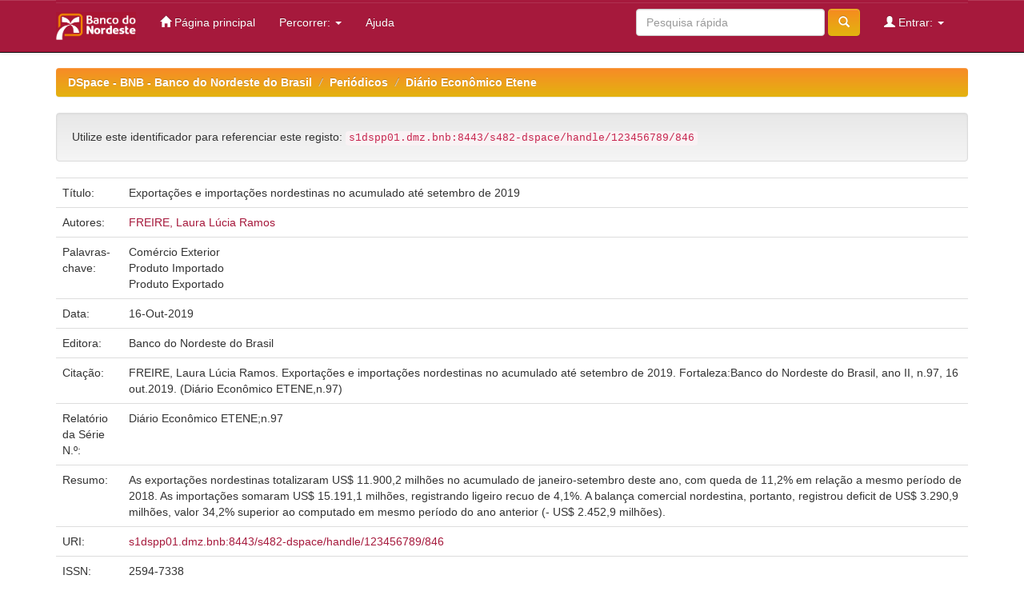

--- FILE ---
content_type: text/html;charset=UTF-8
request_url: https://bnb.gov.br/s482-dspace/handle/123456789/846
body_size: 5044
content:


















<!DOCTYPE html>
<html>
    <head>
        <title>DSpace - BNB - Banco do Nordeste do Brasil: Exportações e importações nordestinas no acumulado até setembro de 2019</title>
        <meta http-equiv="Content-Type" content="text/html; charset=UTF-8" />
        <meta name="Generator" content="DSpace 6.3" />
        <meta name="viewport" content="width=device-width, initial-scale=1.0">
        <link rel="shortcut icon" href="/s482-dspace/favicon.ico" type="image/x-icon"/>
        <link rel="stylesheet" href="/s482-dspace/static/css/jquery-ui-1.10.3.custom/redmond/jquery-ui-1.10.3.custom.css" type="text/css" />
        <link rel="stylesheet" href="/s482-dspace/static/css/bootstrap/bootstrap.min.css" type="text/css" />
        <link rel="stylesheet" href="/s482-dspace/static/css/bootstrap/bootstrap-theme.min.css" type="text/css" />
        <link rel="stylesheet" href="/s482-dspace/static/css/bootstrap/dspace-theme.css" type="text/css" />
		<link rel="stylesheet" href="/s482-dspace/static/css/custom.css" type="text/css" />

        <link rel="search" type="application/opensearchdescription+xml" href="/s482-dspace/open-search/description.xml" title="DSpace"/>


<link rel="schema.DCTERMS" href="http://purl.org/dc/terms/" />
<link rel="schema.DC" href="http://purl.org/dc/elements/1.1/" />
<meta name="DC.creator" content="FREIRE, Laura Lúcia Ramos" />
<meta name="DCTERMS.dateAccepted" content="2021-08-06T16:48:24Z" scheme="DCTERMS.W3CDTF" />
<meta name="DCTERMS.available" content="2021-08-06T16:48:24Z" scheme="DCTERMS.W3CDTF" />
<meta name="DCTERMS.issued" content="2019-10-16" scheme="DCTERMS.W3CDTF" />
<meta name="DCTERMS.bibliographicCitation" content="FREIRE, Laura Lúcia Ramos. Exportações e importações nordestinas no acumulado até setembro de 2019. Fortaleza:Banco do Nordeste do Brasil, ano II, n.97, 16 out.2019. (Diário Econômico ETENE,n.97)" xml:lang="pt_BR" />
<meta name="DC.identifier" content="2594-7338" />
<meta name="DC.identifier" content="s1dspp01.dmz.bnb:8443/s482-dspace/handle/123456789/846" scheme="DCTERMS.URI" />
<meta name="DCTERMS.abstract" content="As exportações nordestinas totalizaram US$ 11.900,2 milhões no acumulado de janeiro-setembro deste ano, com&#xD;&#xA;queda de 11,2% em relação a mesmo período de 2018. As importações somaram US$ 15.191,1 milhões,&#xD;&#xA;registrando ligeiro recuo de 4,1%. A balança comercial nordestina, portanto, registrou deficit de US$ 3.290,9 milhões,&#xD;&#xA;valor 34,2% superior ao computado em mesmo período do ano anterior (- US$ 2.452,9 milhões)." xml:lang="pt_BR" />
<meta name="DC.publisher" content="Banco do Nordeste do Brasil" xml:lang="pt_BR" />
<meta name="DC.relation" content="Diário Econômico ETENE;n.97" />
<meta name="DC.subject" content="Comércio Exterior" xml:lang="pt_BR" />
<meta name="DC.subject" content="Produto Importado" xml:lang="pt_BR" />
<meta name="DC.subject" content="Produto Exportado" xml:lang="pt_BR" />
<meta name="DC.title" content="Exportações e importações nordestinas no acumulado até setembro de 2019" xml:lang="pt_BR" />
<meta name="DC.type" content="Article" xml:lang="pt_BR" />

<meta name="citation_keywords" content="Comércio Exterior; Produto Importado; Produto Exportado; Article" />
<meta name="citation_title" content="Exportações e importações nordestinas no acumulado até setembro de 2019" />
<meta name="citation_issn" content="2594-7338" />
<meta name="citation_publisher" content="Banco do Nordeste do Brasil" />
<meta name="citation_author" content="FREIRE, Laura Lúcia Ramos" />
<meta name="citation_pdf_url" content="s1dspp01.dmz.bnb:8443/s482-dspace/bitstream/123456789/846/3/2019_DEE_97.pdf" />
<meta name="citation_date" content="2019-10-16" />
<meta name="citation_abstract_html_url" content="s1dspp01.dmz.bnb:8443/s482-dspace/handle/123456789/846" />


        
        <script type='text/javascript' src="/s482-dspace/static/js/jquery/jquery-1.10.2.min.js"></script>
        <script type='text/javascript' src='/s482-dspace/static/js/jquery/jquery-ui-1.10.3.custom.min.js'></script>
        <script type='text/javascript' src='/s482-dspace/static/js/bootstrap/bootstrap.min.js'></script>
        <script type='text/javascript' src='/s482-dspace/static/js/holder.js'></script>
        <script type="text/javascript" src="/s482-dspace/utils.js"></script>
        <script type="text/javascript" src="/s482-dspace/static/js/choice-support.js"> </script>
        


    
    


    
    

<!-- HTML5 shim and Respond.js IE8 support of HTML5 elements and media queries -->
<!--[if lt IE 9]>
  <script src="/s482-dspace/static/js/html5shiv.js"></script>
  <script src="/s482-dspace/static/js/respond.min.js"></script>
<![endif]-->
    </head>

    
    
    <body class="undernavigation">
<a class="sr-only" href="#content">Skip navigation</a>
<header class="navbar navbar-inverse navbar-fixed-top">    
    
            <div class="container">
                

























       <div class="navbar-header">
         <button type="button" class="navbar-toggle" data-toggle="collapse" data-target=".navbar-collapse">
           <span class="icon-bar"></span>
           <span class="icon-bar"></span>
           <span class="icon-bar"></span>
         </button>
         <a class="navbar-brand" href="/s482-dspace/"><img height="35" width="100" src="/s482-dspace/image/bnb.png" alt="DSpace logo" /></a>
       </div>
       <nav class="collapse navbar-collapse bs-navbar-collapse" role="navigation">
         <ul class="nav navbar-nav">
           <li class=""><a href="/s482-dspace/"><span class="glyphicon glyphicon-home"></span> Página principal</a></li>
                
           <li class="dropdown">
             <a href="#" class="dropdown-toggle" data-toggle="dropdown">Percorrer: <b class="caret"></b></a>
             <ul class="dropdown-menu">
               <li><a href="/s482-dspace/community-list">Comunidades<br/>&amp;&nbsp;Colecções</a></li>
				<li class="divider"></li>
        <li class="dropdown-header">Browse Items by:</li>
				
				
				
				      			<li><a href="/s482-dspace/browse?type=dateissued">Data de publicação</a></li>
					
				      			<li><a href="/s482-dspace/browse?type=author">Autor</a></li>
					
				      			<li><a href="/s482-dspace/browse?type=title">Título</a></li>
					
				      			<li><a href="/s482-dspace/browse?type=subject">Assunto</a></li>
					
				    
				

            </ul>
          </li>
          <li class=""><script type="text/javascript">
<!-- Javascript starts here
document.write('<a href="#" onClick="var popupwin = window.open(\'/s482-dspace/help/index.html\',\'dspacepopup\',\'height=600,width=550,resizable,scrollbars\');popupwin.focus();return false;">Ajuda<\/a>');
// -->
</script><noscript><a href="/s482-dspace/help/index.html" target="dspacepopup">Ajuda</a></noscript></li>
       </ul>

 
 
       <div class="nav navbar-nav navbar-right">
		<ul class="nav navbar-nav navbar-right">
         <li class="dropdown">
         
             <a href="#" class="dropdown-toggle" data-toggle="dropdown"><span class="glyphicon glyphicon-user"></span> Entrar: <b class="caret"></b></a>
	             
             <ul class="dropdown-menu">
               <li><a href="/s482-dspace/mydspace">Área Pessoal</a></li>
               <li><a href="/s482-dspace/subscribe">Serviço de alertas</a></li>
               <li><a href="/s482-dspace/profile">Editar conta</a></li>

		
             </ul>
           </li>
          </ul>
          
	
	<form method="get" action="/s482-dspace/simple-search" class="navbar-form navbar-right">
	    <div class="form-group">
          <input type="text" class="form-control" placeholder="Pesquisa rápida" name="query" id="tequery" size="25"/>
        </div>
        <button type="submit" class="btn btn-primary"><span class="glyphicon glyphicon-search"></span></button>

	</form></div>
    </nav>

            </div>

</header>

<main id="content" role="main">
<div class="container banner">
    
</div>
<br/>
                

<div class="container">
    



  

<ol class="breadcrumb btn-success">

  <li><a href="/s482-dspace/">DSpace - BNB - Banco do Nordeste do Brasil</a></li>

  <li><a href="/s482-dspace/handle/123456789/1">Periódicos</a></li>

  <li><a href="/s482-dspace/handle/123456789/73">Diário Econômico Etene</a></li>

</ol>

</div>                



        
<div class="container">
	






































		
		
		
		

                
                <div class="well">Utilize este identificador para referenciar este registo:
                <code>s1dspp01.dmz.bnb:8443/s482-dspace/handle/123456789/846</code></div>



    
    <table class="table itemDisplayTable">
<tr><td class="metadataFieldLabel dc_title">Título:&nbsp;</td><td class="metadataFieldValue dc_title">Exportações&#x20;e&#x20;importações&#x20;nordestinas&#x20;no&#x20;acumulado&#x20;até&#x20;setembro&#x20;de&#x20;2019</td></tr>
<tr><td class="metadataFieldLabel dc_contributor">Autores:&nbsp;</td><td class="metadataFieldValue dc_contributor"><a class="author"href="/s482-dspace/browse?type=author&amp;value=FREIRE%2C+Laura+L%C3%BAcia+Ramos">FREIRE,&#x20;Laura&#x20;Lúcia&#x20;Ramos</a></td></tr>
<tr><td class="metadataFieldLabel dc_subject">Palavras-chave:&nbsp;</td><td class="metadataFieldValue dc_subject">Comércio&#x20;Exterior<br />Produto&#x20;Importado<br />Produto&#x20;Exportado</td></tr>
<tr><td class="metadataFieldLabel dc_date_issued">Data:&nbsp;</td><td class="metadataFieldValue dc_date_issued">16-Out-2019</td></tr>
<tr><td class="metadataFieldLabel dc_publisher">Editora:&nbsp;</td><td class="metadataFieldValue dc_publisher">Banco&#x20;do&#x20;Nordeste&#x20;do&#x20;Brasil</td></tr>
<tr><td class="metadataFieldLabel dc_identifier_citation">Citação:&nbsp;</td><td class="metadataFieldValue dc_identifier_citation">FREIRE,&#x20;Laura&#x20;Lúcia&#x20;Ramos.&#x20;Exportações&#x20;e&#x20;importações&#x20;nordestinas&#x20;no&#x20;acumulado&#x20;até&#x20;setembro&#x20;de&#x20;2019.&#x20;Fortaleza:Banco&#x20;do&#x20;Nordeste&#x20;do&#x20;Brasil,&#x20;ano&#x20;II,&#x20;n.97,&#x20;16&#x20;out.2019.&#x20;(Diário&#x20;Econômico&#x20;ETENE,n.97)</td></tr>
<tr><td class="metadataFieldLabel dc_relation_ispartofseries">Relatório da Série N.&ordm;:&nbsp;</td><td class="metadataFieldValue dc_relation_ispartofseries">Diário&#x20;Econômico&#x20;ETENE;n.97</td></tr>
<tr><td class="metadataFieldLabel dc_description_abstract">Resumo:&nbsp;</td><td class="metadataFieldValue dc_description_abstract">As&#x20;exportações&#x20;nordestinas&#x20;totalizaram&#x20;US$&#x20;11.900,2&#x20;milhões&#x20;no&#x20;acumulado&#x20;de&#x20;janeiro-setembro&#x20;deste&#x20;ano,&#x20;com&#x0D;&#x0A;queda&#x20;de&#x20;11,2%&#x20;em&#x20;relação&#x20;a&#x20;mesmo&#x20;período&#x20;de&#x20;2018.&#x20;As&#x20;importações&#x20;somaram&#x20;US$&#x20;15.191,1&#x20;milhões,&#x0D;&#x0A;registrando&#x20;ligeiro&#x20;recuo&#x20;de&#x20;4,1%.&#x20;A&#x20;balança&#x20;comercial&#x20;nordestina,&#x20;portanto,&#x20;registrou&#x20;deficit&#x20;de&#x20;US$&#x20;3.290,9&#x20;milhões,&#x0D;&#x0A;valor&#x20;34,2%&#x20;superior&#x20;ao&#x20;computado&#x20;em&#x20;mesmo&#x20;período&#x20;do&#x20;ano&#x20;anterior&#x20;(-&#x20;US$&#x20;2.452,9&#x20;milhões).</td></tr>
<tr><td class="metadataFieldLabel dc_identifier_uri">URI:&nbsp;</td><td class="metadataFieldValue dc_identifier_uri"><a href="s1dspp01.dmz.bnb:8443/s482-dspace/handle/123456789/846">s1dspp01.dmz.bnb:8443&#x2F;s482-dspace&#x2F;handle&#x2F;123456789&#x2F;846</a></td></tr>
<tr><td class="metadataFieldLabel dc_identifier_issn">ISSN:&nbsp;</td><td class="metadataFieldValue dc_identifier_issn">2594-7338</td></tr>
<tr><td class="metadataFieldLabel">Aparece nas colecções:</td><td class="metadataFieldValue"><a href="/s482-dspace/handle/123456789/73">Diário Econômico Etene</a><br/></td></tr>
</table><br/>
<div class="panel panel-info"><div class="panel-heading">Ficheiros deste registo:</div>
<table class="table panel-body"><tr><th id="t1" class="standard">Ficheiro</th>
<th id="t2" class="standard">Descrição </th>
<th id="t3" class="standard">Tamanho</th><th id="t4" class="standard">Formato</th><th>&nbsp;</th></tr>
<tr><td headers="t1" class="standard break-all"><a target="_blank" href="/s482-dspace/bitstream/123456789/846/3/2019_DEE_97.pdf">2019_DEE_97.pdf</a></td><td headers="t2" class="standard break-all"></td><td headers="t3" class="standard">222.31 kB</td><td headers="t4" class="standard">Adobe PDF</td><td class="standard" align="center"><a class="btn btn-primary" target="_blank" href="/s482-dspace/bitstream/123456789/846/3/2019_DEE_97.pdf">Ver/Abrir</a></td></tr></table>
</div>

<div class="container row">


    <a class="btn btn-default" href="/s482-dspace/handle/123456789/846?mode=full">
        Mostrar registo em formato completo
    </a>

    <a class="statisticsLink  btn btn-primary" href="/s482-dspace/handle/123456789/846/statistics">Visualizar estatísticas</a>

    

</div>
<br/>
    

<br/>
    

    <p class="submitFormHelp alert alert-info">Todos os registos no repositório estão protegidos por leis de copyright, com todos os direitos reservados.</p>
    












            

</div>
</main>
            
             <footer class="navbar navbar-inverse navbar-bottom">
             <div id="designedby" class="container text-muted">
             Theme by <a href="http://www.cineca.it"><img
                                    src="/s482-dspace/image/logo-cineca-small.png"
                                    alt="Logo CINECA" /></a>
			<div id="footer_feedback" class="pull-right">                                    
                                <p class="text-muted"><a target="_blank" href="http://www.dspace.org/">DSpace Software</a> Copyright&nbsp;&copy;&nbsp;2002-2009&nbsp; The DSpace Foundation&nbsp;-
                                <a target="_blank" href="/s482-dspace/feedback">Comentários</a>
                                <a href="/s482-dspace/htmlmap"></a></p>
                                </div>
			</div>
    </footer>
    </body>
</html>
